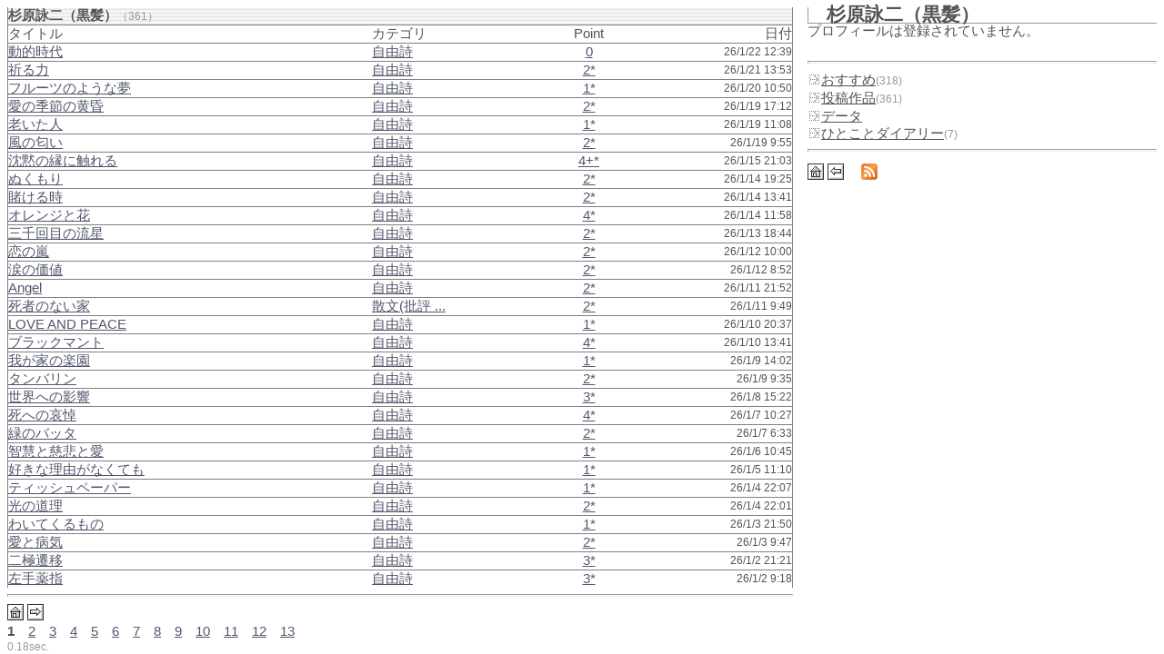

--- FILE ---
content_type: text/html; charset=UTF-8
request_url: https://po-m.com/forum/myframe.php?hid=7990&from=myframe2.php%3Fhid%3D562
body_size: 434
content:
<html>
<head>
<meta http-equiv="Content-Type" content="text/html; charset=UTF-8">
<meta http-equiv="Content-Language" content="ja">
<link rel="stylesheet" type="text/css" href="forum.css">
<title>杉原詠二（黒髪）</title>
</head>
<frameset cols="*,400" border="0">
<frame name="list" target="main" src="./listdoc.php?hid=7990&from=myframe2.php%3Fhid%3D562"><frame name="prof" src="prof.php?frame=1&hid=7990&from=myframe2.php%3Fhid%3D562"></frameset>
<noframe>
<a href="prof.php?frame=1&hid=7990&from=myframe2.php%3Fhid%3D562">杉原詠二（黒髪）さんのプロフィール</a><br><a href="listdoc.php?hid=7990">杉原詠二（黒髪）さんの作品リスト</a><br><hr><a href="./"><img src="./img/home.gif" border=0 alt="Home"></a>
</noframe>
</html>


--- FILE ---
content_type: text/html; charset=UTF-8
request_url: https://po-m.com/forum/listdoc.php?hid=7990&from=myframe2.php%3Fhid%3D562
body_size: 6639
content:
<html>
<head>
<meta http-equiv="Content-Type" content="text/html; charset=UTF-8">
<link rel="stylesheet" type="text/css" href="forum.css">
<script src="forum.js" type="text/javascript"></script>
<title>
文書リスト</title>
</head>
<body>
<span id="L395004" class="c1">私の声に応えてくれるもの――<br />
神と呼んでも天使と呼んでも、<br />
快さをもたらしてくれる永遠存在、<br />
つまり、変わらない法則が、<br />
私の生の条件である。<br />
<br />
夢の中で見た光景、<br />
人同士が呼び合った、　.... </span>
<span id="L394994" class="c1">人は壊れうるもの――<br />
心も体も――<br />
個人には選択することしか出来ない<br />
祈りは現実的な力として<br />
証明されない<br />
<br />
己の心に向かって祈ること<br />
たとえそれだけしかできなくても<br />
己の選択にそれは　.... </span>
<span id="L394980" class="c1">私の見てきた夢<br />
フルーツのように甘い<br />
それは静かに熟してる<br />
<br />
甘い夢の中で<br />
あなたに触れたい<br />
熱が冷めそうで冷めない<br />
微妙な距離<br />
<br />
もし苦しめないなら<br />
私の前に立って<br />
その目で見　.... </span>
<span id="L394969" class="c1">空が黄昏色に染まっていくころ<br />
家の中では静かな夕飯の支度が行われる<br />
爪の先まで感じられる冷気は<br />
頬の熱を冷まして<br />
心の形を確かめさせる<br />
<br />
わたしの心は<br />
目に映るものの形をしている<br />
全て　.... </span>
<span id="L394965" class="c1">老いた人が乳母車を押しているよ<br />
その体は弱っていても<br />
穏やかな顔に敵意はない<br />
<br />
老いた人は<br />
静かに過ごしている<br />
お日様に当たろうとして<br />
<br />
ゆっくりと生き続けられるんですね<br />
あなたとご　.... </span>
<span id="L394963" class="c1">風の匂いが気になりまして<br />
朝の空気を吸い込みます<br />
辺りの気配は静かなり<br />
<br />
草が緑に照り映えて<br />
わたしの目を慰撫します<br />
光はまぶしく優しいです<br />
<br />
雲が静かに浮かんでおりまして<br />
空をぷか　.... </span>
<span id="L394913" class="c1">辺りは静まり返り<br />
私の胸の中も穏やか<br />
なにも聞こえないということがいい<br />
時計の音だけが静かに刻まれる<br />
<br />
永遠を探し回ったけれど<br />
幸福こそが永遠への扉だと知った<br />
沈黙の中で<br />
どんどん私の　.... </span>
<span id="L394896" class="c1">愛する家族をみんな失って<br />
絶望に囚われてしまったら<br />
最後の絶望を失ってよ<br />
最後の絶望とは<br />
自分が<br />
いなくなることだと<br />
思っていた<br />
<br />
けれど<br />
人は<br />
死すべきものだった<br />
<br />
愛と希望　.... </span>
<span id="L394892" class="c1">華やかにはじけた日<br />
踊り場に身を躍らせて<br />
みんなが愛を披露している<br />
誰も止めないdancin&amp;#039;<br />
<br />
氷を床に滑らせて<br />
大人しい気分をcrashin&amp;#039;<br />
一度切りと信じた晴　.... </span>
<span id="L394888" class="c1">オレンジを<br />
花と一緒に差し出した<br />
<br />
この世を飾る<br />
美しいもの<br />
みずみずしい<br />
<br />
新鮮な空気の中で<br />
繰り返すほど<br />
心がみずみずしくなる<br />
<br />
体も水で満ちている<br />
心は血で満ちている<br />
　.... </span>
<span id="L394877" class="c1">膝を屈して<br />
神に求める<br />
愛と眼の実現を<br />
<br />
苦しみが世を覆い<br />
悲惨な闘いが続く<br />
時間のすべてを浪費するかのように<br />
<br />
正確な眼を持てば<br />
大まかにものを掴んだ<br />
懸命なる人々が<br />
己の誇り　.... </span>
<span id="L394852" class="c1">気ちがいじみた詩を書き続けて<br />
振り返れば後にはぼた山の恋の詩の跡<br />
轍のように跡がついて<br />
私はそれを満足に思っている<br />
<br />
だけれども君は<br />
なかなか振り返らない<br />
<br />
愛は胸の中ではっきり渦巻い　.... </span>
<span id="L394851" class="c1">永遠の価値が<br />
涙の中に見つかった<br />
<br />
誰が涙を止められる<br />
私は止めたくなんてないんだよ<br />
君への心が<br />
私を泣かせる<br />
<br />
空を雲が<br />
流れていく<br />
思いを投射して<br />
真っ白な雪に<br />
眼がくらむ　.... </span>
<span id="L394844" class="c1">Angel, 俺を認めてくれよ<br />
背中に生えた羽は<br />
伊達や酔狂じゃないだろう<br />
<br />
俺を空へ連れて行って<br />
太陽のところまで<br />
君の目にも俺の目にも<br />
等しく眩しい<br />
彼方のファイヤーボール<br />
悲惨　.... </span>
<span id="L394823" class="c1">最も大切な縁を失くした（愛するものを失った）者は、正しいということ自体を恨むようになる。だが、釈尊は仰った、ゴータミーに。死んだ者のない家から、ケシの種を持ってくれば、生き返らせよう。人間はいつか死ぬ　.... </span>
<span id="L394814" class="c1">色んな可能性がある。世界にオメガドライブが生じて、全ての存在が抹消される可能性もあった。だが、ゲームの中でオメガドライブは打ち倒されたので、オメガドライブが発明されて、登場する可能性はもはやない。だが　.... </span>
<span id="L394805" class="c1">ブラックマントをかぶって<br />
夜を歩け<br />
<br />
懐中電灯は<br />
影を追い払うためではなく<br />
確かめるために<br />
<br />
夜は<br />
いつも危険ではない<br />
<br />
星は<br />
それを知っている<br />
<br />
星が輝いて<br />
空で賑やかに　.... </span>
<span id="L394785" class="c1">光る園の草の横を<br />
滞りなく流れる用水路の<br />
水の流れの上に乗りながら<br />
葉っぱは短い旅をして<br />
やがて一級河川に出た<br />
<br />
あまりに眩しい光が<br />
園を染める<br />
風が断続的に吹き<br />
強まったり弱まった　.... </span>
<span id="L394782" class="c1">タンバリンを鳴らそう<br />
シャンシャンシャン<br />
雪の降るのに合わせたよ<br />
鳴らそう鳴らそう<br />
辺りは寒い<br />
<br />
時が少しゆき過ぎ<br />
みんな幸せそう<br />
病からの復活は<br />
寒さを感じる人たちの中で<br />
静かに　.... </span>
<span id="L394763" class="c1">世界に影響するから<br />
発言には気を付けて<br />
世界には愛を届けられるから<br />
<br />
もし<br />
あなたが貧乏で<br />
助けも少ないとしたら<br />
切り抜けるには<br />
働くしかないね<br />
正当な働き口が<br />
ある限りで<br />
<br />
　.... </span>
<span id="L394745" class="c1">死んで行くものに愛を向ける<br />
死んだものが自分を報いるわけはない<br />
それでもそれだからこそ<br />
今わの際に救おうとする<br />
<br />
その喫水線の下の見えない部分への<br />
深い思いやり<br />
<br />
自らを離れていってし　.... </span>
<span id="L394740" class="c1">闇の中で<br />
緑のバッタが<br />
凄まじい孤独の中<br />
目を光らせていた<br />
<br />
ひとりぼっちのバッタは<br />
跳ねるしかすることがない<br />
仲間を撫でる手も持っていない<br />
<br />
キチン質の<br />
体で<br />
触れたい<br />
触れ　.... </span>
<span id="L394721" class="c1">一度目が壊れると<br />
世界は遠のいていく<br />
私の実情は<br />
遠くのものを近くへ<br />
近くのものを遠くへ<br />
つまり<br />
外部的なものを<br />
心の中へひきつけ<br />
処理をできる状態へと変えること<br />
存在を声に変えて呑　.... </span>
<span id="L394703" class="c1">ときにくずおれ<br />
また目指し<br />
人は毀誉褒貶繰り返し<br />
自分の心と価値を育てる<br />
<br />
人から賞賛を受けて<br />
頑張って<br />
世界と向き合う<br />
<br />
冷たい冬の空気が<br />
現実を告げ<br />
工夫と努力の必要を知らせ　.... </span>
<span id="L394696" class="c1">ティッシュペーパーは便利だ<br />
汚れも水も拭き取れる<br />
化粧のために作られたという<br />
穏やかなティッシュペーパーに<br />
生活の知恵が詰め込まれている<br />
<br />
動物の涎も拭いてあげられる<br />
赤ちゃんの口も拭け　.... </span>
<span id="L394695" class="c1">光の道理に<br />
お日さまもお月さまも従う<br />
<br />
この世のあらゆる価値を見守って<br />
朝な夕なに現れる<br />
<br />
ダルマを壊しそうな人間に<br />
道を教えて<br />
<br />
永遠の価値に背を向けそうな人を<br />
そっと導く </span>
<span id="L394684" class="c1">俺の脳みその底から<br />
力がわいてくる<br />
野生あふれて<br />
洗練された<br />
長時間共にいるのにふさわしい<br />
光輝く力<br />
<br />
俺の体の底から<br />
感情がわいてくる<br />
今まで感じたことがないほど<br />
落ち着いていて　.... </span>
<span id="L394677" class="c1">不安なとき<br />
寂しい時<br />
自己慰撫をする<br />
<br />
己のプライバシーを<br />
守るために<br />
<br />
私は知っている<br />
己の壊れやすさを<br />
だから守る<br />
<br />
他人を守る人は<br />
他人を愛する人は<br />
自分を守れなかった　.... </span>
<span id="L394672" class="c1">もう間もない<br />
あなたよ私を迎えに来て<br />
私が生の頂点に達するときに<br />
<br />
私は病気が治る<br />
部屋の中で息を繰り返す<br />
駆け巡る思いは<br />
駿馬のように<br />
見たこともない平原で<br />
あなたと駆けたい<br />
<br />　.... </span>
<span id="L394654" class="c1">愛を進めるために<br />
ダイヤモンドを買わなければ<br />
生まれた時から<br />
左手の薬指に<br />
はめることの決まっていたダイヤモンド<br />
<br />
愛が輝いて<br />
ダイヤモンドを光らせる<br />
私の右手に<br />
持った傘で<br />
太陽　.... </span>
<table border=0 frame="vsides" rules="rows" cellpadding="0" cellspacing="0"  width=100% class="tbllist">
<tr>
<td colspan=4 background="./img/barbg.gif">
<span style="font-weight: bold;"><span class="poetname">杉原詠二（黒髪）</span></span><span class="note">（361）</span>
</td>
</tr>
<tr>
<td class="tdlist" width=400>タイトル</td>
<td class="tdlist" width=60><nobr>カテゴリ</nobr></td>
<td class="tdlist" width=10 align="center">Point</td>
<td class="tdlist" align="right" width=50>日付</td>
</tr>
<tr onMouseOver="this.style.backgroundColor='#DEE3E7'" onMouseOut="this.style.backgroundColor='#FFFFFF'"><td class="tdlist" onMouseOver="this.style.cursor='hand'" onMouseOut="this.style.cursor='default'" onClick="top.location.href='showdoc.php?did=395004&filter=usr&from=listdoc.php%3Fstart%3D0%26hid%3D7990';OffLink('L395004')"><a href="showdoc.php?did=395004&filter=usr&from=listdoc.php%3Fstart%3D0%26hid%3D7990" onMouseOver="OnLink('L395004',event.x,event.y,event.pageX,event.pageY)" onMouseOut="OffLink('L395004')" onClick="OffLink('L395004')" target=_top>動的時代</a></td><td class="tdlist"><nobr><a href="./listdoc.php?cat=1" target=_top>自由詩</a></nobr></td><td class="tdlist" align="center"><a href="pointview.php?did=395004&from=listdoc.php%3Fstart%3D0%26hid%3D7990">0</a></td><td class="tdlist" align="right"><nobr class="date">26/1/22 12:39</nobr></td></tr>
<tr onMouseOver="this.style.backgroundColor='#DEE3E7'" onMouseOut="this.style.backgroundColor='#FFFFFF'"><td class="tdlist" onMouseOver="this.style.cursor='hand'" onMouseOut="this.style.cursor='default'" onClick="top.location.href='showdoc.php?did=394994&filter=usr&from=listdoc.php%3Fstart%3D0%26hid%3D7990';OffLink('L394994')"><a href="showdoc.php?did=394994&filter=usr&from=listdoc.php%3Fstart%3D0%26hid%3D7990" onMouseOver="OnLink('L394994',event.x,event.y,event.pageX,event.pageY)" onMouseOut="OffLink('L394994')" onClick="OffLink('L394994')" target=_top>祈る力</a></td><td class="tdlist"><nobr><a href="./listdoc.php?cat=1" target=_top>自由詩</a></nobr></td><td class="tdlist" align="center"><a href="pointview.php?did=394994&from=listdoc.php%3Fstart%3D0%26hid%3D7990">2*</a></td><td class="tdlist" align="right"><nobr class="date">26/1/21 13:53</nobr></td></tr>
<tr onMouseOver="this.style.backgroundColor='#DEE3E7'" onMouseOut="this.style.backgroundColor='#FFFFFF'"><td class="tdlist" onMouseOver="this.style.cursor='hand'" onMouseOut="this.style.cursor='default'" onClick="top.location.href='showdoc.php?did=394980&filter=usr&from=listdoc.php%3Fstart%3D0%26hid%3D7990';OffLink('L394980')"><a href="showdoc.php?did=394980&filter=usr&from=listdoc.php%3Fstart%3D0%26hid%3D7990" onMouseOver="OnLink('L394980',event.x,event.y,event.pageX,event.pageY)" onMouseOut="OffLink('L394980')" onClick="OffLink('L394980')" target=_top>フルーツのような夢</a></td><td class="tdlist"><nobr><a href="./listdoc.php?cat=1" target=_top>自由詩</a></nobr></td><td class="tdlist" align="center"><a href="pointview.php?did=394980&from=listdoc.php%3Fstart%3D0%26hid%3D7990">1*</a></td><td class="tdlist" align="right"><nobr class="date">26/1/20 10:50</nobr></td></tr>
<tr onMouseOver="this.style.backgroundColor='#DEE3E7'" onMouseOut="this.style.backgroundColor='#FFFFFF'"><td class="tdlist" onMouseOver="this.style.cursor='hand'" onMouseOut="this.style.cursor='default'" onClick="top.location.href='showdoc.php?did=394969&filter=usr&from=listdoc.php%3Fstart%3D0%26hid%3D7990';OffLink('L394969')"><a href="showdoc.php?did=394969&filter=usr&from=listdoc.php%3Fstart%3D0%26hid%3D7990" onMouseOver="OnLink('L394969',event.x,event.y,event.pageX,event.pageY)" onMouseOut="OffLink('L394969')" onClick="OffLink('L394969')" target=_top>愛の季節の黄昏</a></td><td class="tdlist"><nobr><a href="./listdoc.php?cat=1" target=_top>自由詩</a></nobr></td><td class="tdlist" align="center"><a href="pointview.php?did=394969&from=listdoc.php%3Fstart%3D0%26hid%3D7990">2*</a></td><td class="tdlist" align="right"><nobr class="date">26/1/19 17:12</nobr></td></tr>
<tr onMouseOver="this.style.backgroundColor='#DEE3E7'" onMouseOut="this.style.backgroundColor='#FFFFFF'"><td class="tdlist" onMouseOver="this.style.cursor='hand'" onMouseOut="this.style.cursor='default'" onClick="top.location.href='showdoc.php?did=394965&filter=usr&from=listdoc.php%3Fstart%3D0%26hid%3D7990';OffLink('L394965')"><a href="showdoc.php?did=394965&filter=usr&from=listdoc.php%3Fstart%3D0%26hid%3D7990" onMouseOver="OnLink('L394965',event.x,event.y,event.pageX,event.pageY)" onMouseOut="OffLink('L394965')" onClick="OffLink('L394965')" target=_top>老いた人</a></td><td class="tdlist"><nobr><a href="./listdoc.php?cat=1" target=_top>自由詩</a></nobr></td><td class="tdlist" align="center"><a href="pointview.php?did=394965&from=listdoc.php%3Fstart%3D0%26hid%3D7990">1*</a></td><td class="tdlist" align="right"><nobr class="date">26/1/19 11:08</nobr></td></tr>
<tr onMouseOver="this.style.backgroundColor='#DEE3E7'" onMouseOut="this.style.backgroundColor='#FFFFFF'"><td class="tdlist" onMouseOver="this.style.cursor='hand'" onMouseOut="this.style.cursor='default'" onClick="top.location.href='showdoc.php?did=394963&filter=usr&from=listdoc.php%3Fstart%3D0%26hid%3D7990';OffLink('L394963')"><a href="showdoc.php?did=394963&filter=usr&from=listdoc.php%3Fstart%3D0%26hid%3D7990" onMouseOver="OnLink('L394963',event.x,event.y,event.pageX,event.pageY)" onMouseOut="OffLink('L394963')" onClick="OffLink('L394963')" target=_top>風の匂い</a></td><td class="tdlist"><nobr><a href="./listdoc.php?cat=1" target=_top>自由詩</a></nobr></td><td class="tdlist" align="center"><a href="pointview.php?did=394963&from=listdoc.php%3Fstart%3D0%26hid%3D7990">2*</a></td><td class="tdlist" align="right"><nobr class="date">26/1/19 9:55</nobr></td></tr>
<tr onMouseOver="this.style.backgroundColor='#DEE3E7'" onMouseOut="this.style.backgroundColor='#FFFFFF'"><td class="tdlist" onMouseOver="this.style.cursor='hand'" onMouseOut="this.style.cursor='default'" onClick="top.location.href='showdoc.php?did=394913&filter=usr&from=listdoc.php%3Fstart%3D0%26hid%3D7990';OffLink('L394913')"><a href="showdoc.php?did=394913&filter=usr&from=listdoc.php%3Fstart%3D0%26hid%3D7990" onMouseOver="OnLink('L394913',event.x,event.y,event.pageX,event.pageY)" onMouseOut="OffLink('L394913')" onClick="OffLink('L394913')" target=_top>沈黙の縁に触れる</a></td><td class="tdlist"><nobr><a href="./listdoc.php?cat=1" target=_top>自由詩</a></nobr></td><td class="tdlist" align="center"><a href="pointview.php?did=394913&from=listdoc.php%3Fstart%3D0%26hid%3D7990">4+*</a></td><td class="tdlist" align="right"><nobr class="date">26/1/15 21:03</nobr></td></tr>
<tr onMouseOver="this.style.backgroundColor='#DEE3E7'" onMouseOut="this.style.backgroundColor='#FFFFFF'"><td class="tdlist" onMouseOver="this.style.cursor='hand'" onMouseOut="this.style.cursor='default'" onClick="top.location.href='showdoc.php?did=394896&filter=usr&from=listdoc.php%3Fstart%3D0%26hid%3D7990';OffLink('L394896')"><a href="showdoc.php?did=394896&filter=usr&from=listdoc.php%3Fstart%3D0%26hid%3D7990" onMouseOver="OnLink('L394896',event.x,event.y,event.pageX,event.pageY)" onMouseOut="OffLink('L394896')" onClick="OffLink('L394896')" target=_top>ぬくもり</a></td><td class="tdlist"><nobr><a href="./listdoc.php?cat=1" target=_top>自由詩</a></nobr></td><td class="tdlist" align="center"><a href="pointview.php?did=394896&from=listdoc.php%3Fstart%3D0%26hid%3D7990">2*</a></td><td class="tdlist" align="right"><nobr class="date">26/1/14 19:25</nobr></td></tr>
<tr onMouseOver="this.style.backgroundColor='#DEE3E7'" onMouseOut="this.style.backgroundColor='#FFFFFF'"><td class="tdlist" onMouseOver="this.style.cursor='hand'" onMouseOut="this.style.cursor='default'" onClick="top.location.href='showdoc.php?did=394892&filter=usr&from=listdoc.php%3Fstart%3D0%26hid%3D7990';OffLink('L394892')"><a href="showdoc.php?did=394892&filter=usr&from=listdoc.php%3Fstart%3D0%26hid%3D7990" onMouseOver="OnLink('L394892',event.x,event.y,event.pageX,event.pageY)" onMouseOut="OffLink('L394892')" onClick="OffLink('L394892')" target=_top>賭ける時</a></td><td class="tdlist"><nobr><a href="./listdoc.php?cat=1" target=_top>自由詩</a></nobr></td><td class="tdlist" align="center"><a href="pointview.php?did=394892&from=listdoc.php%3Fstart%3D0%26hid%3D7990">2*</a></td><td class="tdlist" align="right"><nobr class="date">26/1/14 13:41</nobr></td></tr>
<tr onMouseOver="this.style.backgroundColor='#DEE3E7'" onMouseOut="this.style.backgroundColor='#FFFFFF'"><td class="tdlist" onMouseOver="this.style.cursor='hand'" onMouseOut="this.style.cursor='default'" onClick="top.location.href='showdoc.php?did=394888&filter=usr&from=listdoc.php%3Fstart%3D0%26hid%3D7990';OffLink('L394888')"><a href="showdoc.php?did=394888&filter=usr&from=listdoc.php%3Fstart%3D0%26hid%3D7990" onMouseOver="OnLink('L394888',event.x,event.y,event.pageX,event.pageY)" onMouseOut="OffLink('L394888')" onClick="OffLink('L394888')" target=_top>オレンジと花</a></td><td class="tdlist"><nobr><a href="./listdoc.php?cat=1" target=_top>自由詩</a></nobr></td><td class="tdlist" align="center"><a href="pointview.php?did=394888&from=listdoc.php%3Fstart%3D0%26hid%3D7990">4*</a></td><td class="tdlist" align="right"><nobr class="date">26/1/14 11:58</nobr></td></tr>
<tr onMouseOver="this.style.backgroundColor='#DEE3E7'" onMouseOut="this.style.backgroundColor='#FFFFFF'"><td class="tdlist" onMouseOver="this.style.cursor='hand'" onMouseOut="this.style.cursor='default'" onClick="top.location.href='showdoc.php?did=394877&filter=usr&from=listdoc.php%3Fstart%3D0%26hid%3D7990';OffLink('L394877')"><a href="showdoc.php?did=394877&filter=usr&from=listdoc.php%3Fstart%3D0%26hid%3D7990" onMouseOver="OnLink('L394877',event.x,event.y,event.pageX,event.pageY)" onMouseOut="OffLink('L394877')" onClick="OffLink('L394877')" target=_top>三千回目の流星</a></td><td class="tdlist"><nobr><a href="./listdoc.php?cat=1" target=_top>自由詩</a></nobr></td><td class="tdlist" align="center"><a href="pointview.php?did=394877&from=listdoc.php%3Fstart%3D0%26hid%3D7990">2*</a></td><td class="tdlist" align="right"><nobr class="date">26/1/13 18:44</nobr></td></tr>
<tr onMouseOver="this.style.backgroundColor='#DEE3E7'" onMouseOut="this.style.backgroundColor='#FFFFFF'"><td class="tdlist" onMouseOver="this.style.cursor='hand'" onMouseOut="this.style.cursor='default'" onClick="top.location.href='showdoc.php?did=394852&filter=usr&from=listdoc.php%3Fstart%3D0%26hid%3D7990';OffLink('L394852')"><a href="showdoc.php?did=394852&filter=usr&from=listdoc.php%3Fstart%3D0%26hid%3D7990" onMouseOver="OnLink('L394852',event.x,event.y,event.pageX,event.pageY)" onMouseOut="OffLink('L394852')" onClick="OffLink('L394852')" target=_top>恋の嵐</a></td><td class="tdlist"><nobr><a href="./listdoc.php?cat=1" target=_top>自由詩</a></nobr></td><td class="tdlist" align="center"><a href="pointview.php?did=394852&from=listdoc.php%3Fstart%3D0%26hid%3D7990">2*</a></td><td class="tdlist" align="right"><nobr class="date">26/1/12 10:00</nobr></td></tr>
<tr onMouseOver="this.style.backgroundColor='#DEE3E7'" onMouseOut="this.style.backgroundColor='#FFFFFF'"><td class="tdlist" onMouseOver="this.style.cursor='hand'" onMouseOut="this.style.cursor='default'" onClick="top.location.href='showdoc.php?did=394851&filter=usr&from=listdoc.php%3Fstart%3D0%26hid%3D7990';OffLink('L394851')"><a href="showdoc.php?did=394851&filter=usr&from=listdoc.php%3Fstart%3D0%26hid%3D7990" onMouseOver="OnLink('L394851',event.x,event.y,event.pageX,event.pageY)" onMouseOut="OffLink('L394851')" onClick="OffLink('L394851')" target=_top>涙の価値</a></td><td class="tdlist"><nobr><a href="./listdoc.php?cat=1" target=_top>自由詩</a></nobr></td><td class="tdlist" align="center"><a href="pointview.php?did=394851&from=listdoc.php%3Fstart%3D0%26hid%3D7990">2*</a></td><td class="tdlist" align="right"><nobr class="date">26/1/12 8:52</nobr></td></tr>
<tr onMouseOver="this.style.backgroundColor='#DEE3E7'" onMouseOut="this.style.backgroundColor='#FFFFFF'"><td class="tdlist" onMouseOver="this.style.cursor='hand'" onMouseOut="this.style.cursor='default'" onClick="top.location.href='showdoc.php?did=394844&filter=usr&from=listdoc.php%3Fstart%3D0%26hid%3D7990';OffLink('L394844')"><a href="showdoc.php?did=394844&filter=usr&from=listdoc.php%3Fstart%3D0%26hid%3D7990" onMouseOver="OnLink('L394844',event.x,event.y,event.pageX,event.pageY)" onMouseOut="OffLink('L394844')" onClick="OffLink('L394844')" target=_top>Angel</a></td><td class="tdlist"><nobr><a href="./listdoc.php?cat=1" target=_top>自由詩</a></nobr></td><td class="tdlist" align="center"><a href="pointview.php?did=394844&from=listdoc.php%3Fstart%3D0%26hid%3D7990">2*</a></td><td class="tdlist" align="right"><nobr class="date">26/1/11 21:52</nobr></td></tr>
<tr onMouseOver="this.style.backgroundColor='#DEE3E7'" onMouseOut="this.style.backgroundColor='#FFFFFF'"><td class="tdlist" onMouseOver="this.style.cursor='hand'" onMouseOut="this.style.cursor='default'" onClick="top.location.href='showdoc.php?did=394823&filter=usr&from=listdoc.php%3Fstart%3D0%26hid%3D7990';OffLink('L394823')"><a href="showdoc.php?did=394823&filter=usr&from=listdoc.php%3Fstart%3D0%26hid%3D7990" onMouseOver="OnLink('L394823',event.x,event.y,event.pageX,event.pageY)" onMouseOut="OffLink('L394823')" onClick="OffLink('L394823')" target=_top>死者のない家</a></td><td class="tdlist"><nobr><a href="./listdoc.php?cat=5" target=_top>散文(批評 ...</a></nobr></td><td class="tdlist" align="center"><a href="pointview.php?did=394823&from=listdoc.php%3Fstart%3D0%26hid%3D7990">2*</a></td><td class="tdlist" align="right"><nobr class="date">26/1/11 9:49</nobr></td></tr>
<tr onMouseOver="this.style.backgroundColor='#DEE3E7'" onMouseOut="this.style.backgroundColor='#FFFFFF'"><td class="tdlist" onMouseOver="this.style.cursor='hand'" onMouseOut="this.style.cursor='default'" onClick="top.location.href='showdoc.php?did=394814&filter=usr&from=listdoc.php%3Fstart%3D0%26hid%3D7990';OffLink('L394814')"><a href="showdoc.php?did=394814&filter=usr&from=listdoc.php%3Fstart%3D0%26hid%3D7990" onMouseOver="OnLink('L394814',event.x,event.y,event.pageX,event.pageY)" onMouseOut="OffLink('L394814')" onClick="OffLink('L394814')" target=_top>LOVE AND PEACE</a></td><td class="tdlist"><nobr><a href="./listdoc.php?cat=1" target=_top>自由詩</a></nobr></td><td class="tdlist" align="center"><a href="pointview.php?did=394814&from=listdoc.php%3Fstart%3D0%26hid%3D7990">1*</a></td><td class="tdlist" align="right"><nobr class="date">26/1/10 20:37</nobr></td></tr>
<tr onMouseOver="this.style.backgroundColor='#DEE3E7'" onMouseOut="this.style.backgroundColor='#FFFFFF'"><td class="tdlist" onMouseOver="this.style.cursor='hand'" onMouseOut="this.style.cursor='default'" onClick="top.location.href='showdoc.php?did=394805&filter=usr&from=listdoc.php%3Fstart%3D0%26hid%3D7990';OffLink('L394805')"><a href="showdoc.php?did=394805&filter=usr&from=listdoc.php%3Fstart%3D0%26hid%3D7990" onMouseOver="OnLink('L394805',event.x,event.y,event.pageX,event.pageY)" onMouseOut="OffLink('L394805')" onClick="OffLink('L394805')" target=_top>ブラックマント</a></td><td class="tdlist"><nobr><a href="./listdoc.php?cat=1" target=_top>自由詩</a></nobr></td><td class="tdlist" align="center"><a href="pointview.php?did=394805&from=listdoc.php%3Fstart%3D0%26hid%3D7990">4*</a></td><td class="tdlist" align="right"><nobr class="date">26/1/10 13:41</nobr></td></tr>
<tr onMouseOver="this.style.backgroundColor='#DEE3E7'" onMouseOut="this.style.backgroundColor='#FFFFFF'"><td class="tdlist" onMouseOver="this.style.cursor='hand'" onMouseOut="this.style.cursor='default'" onClick="top.location.href='showdoc.php?did=394785&filter=usr&from=listdoc.php%3Fstart%3D0%26hid%3D7990';OffLink('L394785')"><a href="showdoc.php?did=394785&filter=usr&from=listdoc.php%3Fstart%3D0%26hid%3D7990" onMouseOver="OnLink('L394785',event.x,event.y,event.pageX,event.pageY)" onMouseOut="OffLink('L394785')" onClick="OffLink('L394785')" target=_top>我が家の楽園</a></td><td class="tdlist"><nobr><a href="./listdoc.php?cat=1" target=_top>自由詩</a></nobr></td><td class="tdlist" align="center"><a href="pointview.php?did=394785&from=listdoc.php%3Fstart%3D0%26hid%3D7990">1*</a></td><td class="tdlist" align="right"><nobr class="date">26/1/9 14:02</nobr></td></tr>
<tr onMouseOver="this.style.backgroundColor='#DEE3E7'" onMouseOut="this.style.backgroundColor='#FFFFFF'"><td class="tdlist" onMouseOver="this.style.cursor='hand'" onMouseOut="this.style.cursor='default'" onClick="top.location.href='showdoc.php?did=394782&filter=usr&from=listdoc.php%3Fstart%3D0%26hid%3D7990';OffLink('L394782')"><a href="showdoc.php?did=394782&filter=usr&from=listdoc.php%3Fstart%3D0%26hid%3D7990" onMouseOver="OnLink('L394782',event.x,event.y,event.pageX,event.pageY)" onMouseOut="OffLink('L394782')" onClick="OffLink('L394782')" target=_top>タンバリン</a></td><td class="tdlist"><nobr><a href="./listdoc.php?cat=1" target=_top>自由詩</a></nobr></td><td class="tdlist" align="center"><a href="pointview.php?did=394782&from=listdoc.php%3Fstart%3D0%26hid%3D7990">2*</a></td><td class="tdlist" align="right"><nobr class="date">26/1/9 9:35</nobr></td></tr>
<tr onMouseOver="this.style.backgroundColor='#DEE3E7'" onMouseOut="this.style.backgroundColor='#FFFFFF'"><td class="tdlist" onMouseOver="this.style.cursor='hand'" onMouseOut="this.style.cursor='default'" onClick="top.location.href='showdoc.php?did=394763&filter=usr&from=listdoc.php%3Fstart%3D0%26hid%3D7990';OffLink('L394763')"><a href="showdoc.php?did=394763&filter=usr&from=listdoc.php%3Fstart%3D0%26hid%3D7990" onMouseOver="OnLink('L394763',event.x,event.y,event.pageX,event.pageY)" onMouseOut="OffLink('L394763')" onClick="OffLink('L394763')" target=_top>世界への影響</a></td><td class="tdlist"><nobr><a href="./listdoc.php?cat=1" target=_top>自由詩</a></nobr></td><td class="tdlist" align="center"><a href="pointview.php?did=394763&from=listdoc.php%3Fstart%3D0%26hid%3D7990">3*</a></td><td class="tdlist" align="right"><nobr class="date">26/1/8 15:22</nobr></td></tr>
<tr onMouseOver="this.style.backgroundColor='#DEE3E7'" onMouseOut="this.style.backgroundColor='#FFFFFF'"><td class="tdlist" onMouseOver="this.style.cursor='hand'" onMouseOut="this.style.cursor='default'" onClick="top.location.href='showdoc.php?did=394745&filter=usr&from=listdoc.php%3Fstart%3D0%26hid%3D7990';OffLink('L394745')"><a href="showdoc.php?did=394745&filter=usr&from=listdoc.php%3Fstart%3D0%26hid%3D7990" onMouseOver="OnLink('L394745',event.x,event.y,event.pageX,event.pageY)" onMouseOut="OffLink('L394745')" onClick="OffLink('L394745')" target=_top>死への哀悼</a></td><td class="tdlist"><nobr><a href="./listdoc.php?cat=1" target=_top>自由詩</a></nobr></td><td class="tdlist" align="center"><a href="pointview.php?did=394745&from=listdoc.php%3Fstart%3D0%26hid%3D7990">4*</a></td><td class="tdlist" align="right"><nobr class="date">26/1/7 10:27</nobr></td></tr>
<tr onMouseOver="this.style.backgroundColor='#DEE3E7'" onMouseOut="this.style.backgroundColor='#FFFFFF'"><td class="tdlist" onMouseOver="this.style.cursor='hand'" onMouseOut="this.style.cursor='default'" onClick="top.location.href='showdoc.php?did=394740&filter=usr&from=listdoc.php%3Fstart%3D0%26hid%3D7990';OffLink('L394740')"><a href="showdoc.php?did=394740&filter=usr&from=listdoc.php%3Fstart%3D0%26hid%3D7990" onMouseOver="OnLink('L394740',event.x,event.y,event.pageX,event.pageY)" onMouseOut="OffLink('L394740')" onClick="OffLink('L394740')" target=_top>緑のバッタ</a></td><td class="tdlist"><nobr><a href="./listdoc.php?cat=1" target=_top>自由詩</a></nobr></td><td class="tdlist" align="center"><a href="pointview.php?did=394740&from=listdoc.php%3Fstart%3D0%26hid%3D7990">2*</a></td><td class="tdlist" align="right"><nobr class="date">26/1/7 6:33</nobr></td></tr>
<tr onMouseOver="this.style.backgroundColor='#DEE3E7'" onMouseOut="this.style.backgroundColor='#FFFFFF'"><td class="tdlist" onMouseOver="this.style.cursor='hand'" onMouseOut="this.style.cursor='default'" onClick="top.location.href='showdoc.php?did=394721&filter=usr&from=listdoc.php%3Fstart%3D0%26hid%3D7990';OffLink('L394721')"><a href="showdoc.php?did=394721&filter=usr&from=listdoc.php%3Fstart%3D0%26hid%3D7990" onMouseOver="OnLink('L394721',event.x,event.y,event.pageX,event.pageY)" onMouseOut="OffLink('L394721')" onClick="OffLink('L394721')" target=_top>智慧と慈悲と愛</a></td><td class="tdlist"><nobr><a href="./listdoc.php?cat=1" target=_top>自由詩</a></nobr></td><td class="tdlist" align="center"><a href="pointview.php?did=394721&from=listdoc.php%3Fstart%3D0%26hid%3D7990">1*</a></td><td class="tdlist" align="right"><nobr class="date">26/1/6 10:45</nobr></td></tr>
<tr onMouseOver="this.style.backgroundColor='#DEE3E7'" onMouseOut="this.style.backgroundColor='#FFFFFF'"><td class="tdlist" onMouseOver="this.style.cursor='hand'" onMouseOut="this.style.cursor='default'" onClick="top.location.href='showdoc.php?did=394703&filter=usr&from=listdoc.php%3Fstart%3D0%26hid%3D7990';OffLink('L394703')"><a href="showdoc.php?did=394703&filter=usr&from=listdoc.php%3Fstart%3D0%26hid%3D7990" onMouseOver="OnLink('L394703',event.x,event.y,event.pageX,event.pageY)" onMouseOut="OffLink('L394703')" onClick="OffLink('L394703')" target=_top>好きな理由がなくても</a></td><td class="tdlist"><nobr><a href="./listdoc.php?cat=1" target=_top>自由詩</a></nobr></td><td class="tdlist" align="center"><a href="pointview.php?did=394703&from=listdoc.php%3Fstart%3D0%26hid%3D7990">1*</a></td><td class="tdlist" align="right"><nobr class="date">26/1/5 11:10</nobr></td></tr>
<tr onMouseOver="this.style.backgroundColor='#DEE3E7'" onMouseOut="this.style.backgroundColor='#FFFFFF'"><td class="tdlist" onMouseOver="this.style.cursor='hand'" onMouseOut="this.style.cursor='default'" onClick="top.location.href='showdoc.php?did=394696&filter=usr&from=listdoc.php%3Fstart%3D0%26hid%3D7990';OffLink('L394696')"><a href="showdoc.php?did=394696&filter=usr&from=listdoc.php%3Fstart%3D0%26hid%3D7990" onMouseOver="OnLink('L394696',event.x,event.y,event.pageX,event.pageY)" onMouseOut="OffLink('L394696')" onClick="OffLink('L394696')" target=_top>ティッシュペーパー</a></td><td class="tdlist"><nobr><a href="./listdoc.php?cat=1" target=_top>自由詩</a></nobr></td><td class="tdlist" align="center"><a href="pointview.php?did=394696&from=listdoc.php%3Fstart%3D0%26hid%3D7990">1*</a></td><td class="tdlist" align="right"><nobr class="date">26/1/4 22:07</nobr></td></tr>
<tr onMouseOver="this.style.backgroundColor='#DEE3E7'" onMouseOut="this.style.backgroundColor='#FFFFFF'"><td class="tdlist" onMouseOver="this.style.cursor='hand'" onMouseOut="this.style.cursor='default'" onClick="top.location.href='showdoc.php?did=394695&filter=usr&from=listdoc.php%3Fstart%3D0%26hid%3D7990';OffLink('L394695')"><a href="showdoc.php?did=394695&filter=usr&from=listdoc.php%3Fstart%3D0%26hid%3D7990" onMouseOver="OnLink('L394695',event.x,event.y,event.pageX,event.pageY)" onMouseOut="OffLink('L394695')" onClick="OffLink('L394695')" target=_top>光の道理</a></td><td class="tdlist"><nobr><a href="./listdoc.php?cat=1" target=_top>自由詩</a></nobr></td><td class="tdlist" align="center"><a href="pointview.php?did=394695&from=listdoc.php%3Fstart%3D0%26hid%3D7990">2*</a></td><td class="tdlist" align="right"><nobr class="date">26/1/4 22:01</nobr></td></tr>
<tr onMouseOver="this.style.backgroundColor='#DEE3E7'" onMouseOut="this.style.backgroundColor='#FFFFFF'"><td class="tdlist" onMouseOver="this.style.cursor='hand'" onMouseOut="this.style.cursor='default'" onClick="top.location.href='showdoc.php?did=394684&filter=usr&from=listdoc.php%3Fstart%3D0%26hid%3D7990';OffLink('L394684')"><a href="showdoc.php?did=394684&filter=usr&from=listdoc.php%3Fstart%3D0%26hid%3D7990" onMouseOver="OnLink('L394684',event.x,event.y,event.pageX,event.pageY)" onMouseOut="OffLink('L394684')" onClick="OffLink('L394684')" target=_top>わいてくるもの</a></td><td class="tdlist"><nobr><a href="./listdoc.php?cat=1" target=_top>自由詩</a></nobr></td><td class="tdlist" align="center"><a href="pointview.php?did=394684&from=listdoc.php%3Fstart%3D0%26hid%3D7990">1*</a></td><td class="tdlist" align="right"><nobr class="date">26/1/3 21:50</nobr></td></tr>
<tr onMouseOver="this.style.backgroundColor='#DEE3E7'" onMouseOut="this.style.backgroundColor='#FFFFFF'"><td class="tdlist" onMouseOver="this.style.cursor='hand'" onMouseOut="this.style.cursor='default'" onClick="top.location.href='showdoc.php?did=394677&filter=usr&from=listdoc.php%3Fstart%3D0%26hid%3D7990';OffLink('L394677')"><a href="showdoc.php?did=394677&filter=usr&from=listdoc.php%3Fstart%3D0%26hid%3D7990" onMouseOver="OnLink('L394677',event.x,event.y,event.pageX,event.pageY)" onMouseOut="OffLink('L394677')" onClick="OffLink('L394677')" target=_top>愛と病気</a></td><td class="tdlist"><nobr><a href="./listdoc.php?cat=1" target=_top>自由詩</a></nobr></td><td class="tdlist" align="center"><a href="pointview.php?did=394677&from=listdoc.php%3Fstart%3D0%26hid%3D7990">2*</a></td><td class="tdlist" align="right"><nobr class="date">26/1/3 9:47</nobr></td></tr>
<tr onMouseOver="this.style.backgroundColor='#DEE3E7'" onMouseOut="this.style.backgroundColor='#FFFFFF'"><td class="tdlist" onMouseOver="this.style.cursor='hand'" onMouseOut="this.style.cursor='default'" onClick="top.location.href='showdoc.php?did=394672&filter=usr&from=listdoc.php%3Fstart%3D0%26hid%3D7990';OffLink('L394672')"><a href="showdoc.php?did=394672&filter=usr&from=listdoc.php%3Fstart%3D0%26hid%3D7990" onMouseOver="OnLink('L394672',event.x,event.y,event.pageX,event.pageY)" onMouseOut="OffLink('L394672')" onClick="OffLink('L394672')" target=_top>二極遷移</a></td><td class="tdlist"><nobr><a href="./listdoc.php?cat=1" target=_top>自由詩</a></nobr></td><td class="tdlist" align="center"><a href="pointview.php?did=394672&from=listdoc.php%3Fstart%3D0%26hid%3D7990">3*</a></td><td class="tdlist" align="right"><nobr class="date">26/1/2 21:21</nobr></td></tr>
<tr onMouseOver="this.style.backgroundColor='#DEE3E7'" onMouseOut="this.style.backgroundColor='#FFFFFF'"><td class="tdlist" onMouseOver="this.style.cursor='hand'" onMouseOut="this.style.cursor='default'" onClick="top.location.href='showdoc.php?did=394654&filter=usr&from=listdoc.php%3Fstart%3D0%26hid%3D7990';OffLink('L394654')"><a href="showdoc.php?did=394654&filter=usr&from=listdoc.php%3Fstart%3D0%26hid%3D7990" onMouseOver="OnLink('L394654',event.x,event.y,event.pageX,event.pageY)" onMouseOut="OffLink('L394654')" onClick="OffLink('L394654')" target=_top>左手薬指</a></td><td class="tdlist"><nobr><a href="./listdoc.php?cat=1" target=_top>自由詩</a></nobr></td><td class="tdlist" align="center"><a href="pointview.php?did=394654&from=listdoc.php%3Fstart%3D0%26hid%3D7990">3*</a></td><td class="tdlist" align="right"><nobr class="date">26/1/2 9:18</nobr></td></tr>
</table><hr><a href="https://po-m.com/forum/" target="_top"><img src="./img/home.gif" border=0 alt="Home"></a>
<a href="listdoc.php?start=30&hid=7990"><img src="./img/next.gif" border=0 alt="次へ"></a>
<br><b>1</b>　<a href="listdoc.php?start=30&hid=7990">2</a>　<a href="listdoc.php?start=60&hid=7990">3</a>　<a href="listdoc.php?start=90&hid=7990">4</a>　<a href="listdoc.php?start=120&hid=7990">5</a>　<a href="listdoc.php?start=150&hid=7990">6</a>　<a href="listdoc.php?start=180&hid=7990">7</a>　<a href="listdoc.php?start=210&hid=7990">8</a>　<a href="listdoc.php?start=240&hid=7990">9</a>　<a href="listdoc.php?start=270&hid=7990">10</a>　<a href="listdoc.php?start=300&hid=7990">11</a>　<a href="listdoc.php?start=330&hid=7990">12</a>　<a href="listdoc.php?start=360&hid=7990">13</a>　<br><div class=note>0.18sec.</div></body>
</html>


--- FILE ---
content_type: text/html; charset=UTF-8
request_url: https://po-m.com/forum/prof.php?frame=1&hid=7990&from=myframe2.php%3Fhid%3D562
body_size: 832
content:
<html>
<head>
<meta http-equiv="Content-Type" content="text/html; charset=UTF-8">
<link rel="stylesheet" type="text/css" href="forum.css">
<script src="forum.js" type="text/javascript"></script>
<title>Profile</title>
</head>
<style TYPE=text/css>
    a:link { text-decoration:underline; color:#535353 }
    a:visited { text-decoration:underline; color:#535353 }
    a:active { text-decoration:underline; color:#535353 }
    a:hover { text-decoration:underline; color:#FF0000 }
</style>
<body style="background: #; color: #535353"><div class="doctitle" style="color: #535353">杉原詠二（黒髪）</div>
プロフィールは登録されていません。<br>
<table width=100%><br></table><hr><a href="./osusume.php?osuhid=7990&from=myframe2.php%3Fhid%3D562" target="list" title="杉原詠二（黒髪）さんのおすすめリスト"><img src="./img/arrow.gif" border=0 width=15 height=15>おすすめ</a><span class="note">(318)</span><br><a href="./listdoc.php?hid=7990&from=myframe2.php%3Fhid%3D562" target="list" title="杉原詠二（黒髪）さんの投稿作品リスト"><img src="./img/arrow.gif" border=0 width=15 height=15>投稿作品</a><span class="note">(361)</span><br><a href="./prop.php?hid=7990" target="_blank"><img src="./img/arrow.gif" border=0>データ</a><br><a href="./diary.php?qhid=7990" target="list"><img src="./img/arrow.gif" border=0>ひとことダイアリー</a><span class="note">(7)</span><br><hr>
<div style="line-height: 6px;font-size: 2pt">　</div>
<a href="./" target="_top"><img src="./img/home.gif" border=0 alt="Home"></a> 
<a href="myframe2.php?hid=562" target="_top"><img src="./img/rew.gif" border=0 alt="戻る"></a>
　<a href="./userrdf.php?hid=7990&body=y" title="RSS出力"><img src="./img/feed-icon-18x18.png" border=0></a></body>
</html>


--- FILE ---
content_type: text/javascript
request_url: https://po-m.com/forum/forum.js
body_size: 511
content:
var IE = 0,N6 = 0;
var timerID = 10;
var gMsg;
var gLay = 0;
var gX, gY;
var gLayName = "";

if(document.all) IE = true;
else if(document.getElementById) N6 = true;

function StMsg(obj,message){
	if(document.all){
		document.all(obj).innerHTML= message;
	}else if(document.getElementById){
		document.getElementById(obj).innerHTML= message;
	}
	return true;
}

function OnLink(mMsg,mX,mY,nX,nY){
	var pX = 0,pY = 0;
	var sX = 0,sY = 3;

	gLayName = mMsg;

	ZIncl(mMsg)

	if(IE){
		gX = mX;
		gY = mY;
		MyMsg = document.all(mMsg).style;
		MyMsg.visibility = "visible";
	}
	if(N6){
		gX = nX;
		gY = nY;
		MyMsg = document.getElementById(mMsg).style;
		MyMsg.visibility = "visible";
	}
	if(IE){
		pX = document.body.scrollLeft;
		pY = document.body.scrollTop;
		MyMsg.left = mX + pX + sX;
		MyMsg.top = mY + pY + sY;
	}
	if(N6){
		MyMsg.left = nX+ sX;
		MyMsg.top = nY + sY;
	}
}

function OnLink2(mMsg){
	if(IE){
		MyMsg = document.all(mMsg).style;
		MyMsg.visibility = "visible";
	}
	if(N6){
		MyMsg = document.getElementById(mMsg).style;
		MyMsg.visibility = "visible";
	}
}

function OffLink(mMsg){
	if(IE){
		document.all(mMsg).style.visibility = "hidden";
	}
	if(N6){
		document.getElementById(mMsg).style.visibility = "hidden";
	}
}

function OffLink2(mMsg,mX,mY,nX,nY){ 
	if(IE){
		if(gX > mX + 1 || gY > mY + 1){
			OffLink(mMsg);
		}
	}
	if(N6){
		if(gX > nX + 1 || gY > nY + 1){
			OffLink(mMsg);
		}
	}
}

function ZIncl(layName){
	gLay++;
	if(N6) document.getElementById(layName).style.zIndex = gLay;
	if(IE) document.all(layName).style.zIndex = gLay;
}

